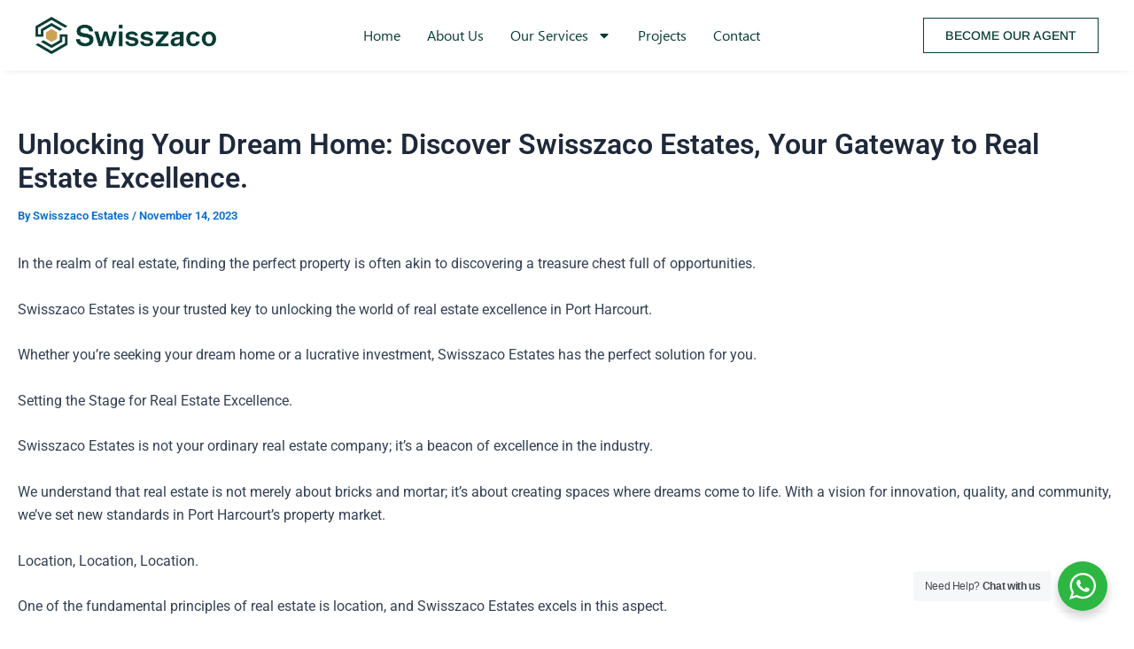

--- FILE ---
content_type: text/css
request_url: https://swisszacoestates.com/wp-content/uploads/elementor/css/post-3153.css?ver=1751144893
body_size: 1414
content:
.elementor-3153 .elementor-element.elementor-element-8e3dc0b{--display:flex;--flex-direction:row;--container-widget-width:calc( ( 1 - var( --container-widget-flex-grow ) ) * 100% );--container-widget-height:100%;--container-widget-flex-grow:1;--container-widget-align-self:stretch;--flex-wrap-mobile:wrap;--justify-content:space-between;--align-items:center;--gap:0px 0px;--row-gap:0px;--column-gap:0px;box-shadow:0px 0px 10px -5px rgba(0, 0, 0, 0.3);--margin-top:0px;--margin-bottom:0px;--margin-left:0px;--margin-right:0px;--padding-top:0px;--padding-bottom:0px;--padding-left:0px;--padding-right:0px;--z-index:9999;}.elementor-3153 .elementor-element.elementor-element-8e3dc0b:not(.elementor-motion-effects-element-type-background), .elementor-3153 .elementor-element.elementor-element-8e3dc0b > .elementor-motion-effects-container > .elementor-motion-effects-layer{background-color:#FFFFFF;}.elementor-widget-theme-site-logo .widget-image-caption{color:var( --e-global-color-text );font-family:var( --e-global-typography-text-font-family ), Sans-serif;font-weight:var( --e-global-typography-text-font-weight );}.elementor-3153 .elementor-element.elementor-element-f0239e3{text-align:left;width:var( --container-widget-width, 20% );max-width:20%;--container-widget-width:20%;--container-widget-flex-grow:0;}.elementor-3153 .elementor-element.elementor-element-f0239e3 img{width:85%;max-width:100%;}.elementor-3153 .elementor-element.elementor-element-f0239e3 > .elementor-widget-container{margin:0px 0px 0px 0px;padding:0px 0px 0px 0px;}.elementor-3153 .elementor-element.elementor-element-f0239e3.elementor-element{--align-self:center;}.elementor-widget-icon.elementor-view-stacked .elementor-icon{background-color:var( --e-global-color-primary );}.elementor-widget-icon.elementor-view-framed .elementor-icon, .elementor-widget-icon.elementor-view-default .elementor-icon{color:var( --e-global-color-primary );border-color:var( --e-global-color-primary );}.elementor-widget-icon.elementor-view-framed .elementor-icon, .elementor-widget-icon.elementor-view-default .elementor-icon svg{fill:var( --e-global-color-primary );}.elementor-3153 .elementor-element.elementor-element-86a5afe .elementor-icon-wrapper{text-align:center;}.elementor-3153 .elementor-element.elementor-element-86a5afe.elementor-view-stacked .elementor-icon:hover{background-color:var( --e-global-color-accent );}.elementor-3153 .elementor-element.elementor-element-86a5afe.elementor-view-framed .elementor-icon:hover, .elementor-3153 .elementor-element.elementor-element-86a5afe.elementor-view-default .elementor-icon:hover{color:var( --e-global-color-accent );border-color:var( --e-global-color-accent );}.elementor-3153 .elementor-element.elementor-element-86a5afe.elementor-view-framed .elementor-icon:hover, .elementor-3153 .elementor-element.elementor-element-86a5afe.elementor-view-default .elementor-icon:hover svg{fill:var( --e-global-color-accent );}.elementor-3153 .elementor-element.elementor-element-86a5afe .elementor-icon{padding:7px;}.elementor-widget-nav-menu .elementor-nav-menu .elementor-item{font-family:var( --e-global-typography-primary-font-family ), Sans-serif;font-weight:var( --e-global-typography-primary-font-weight );}.elementor-widget-nav-menu .elementor-nav-menu--main .elementor-item{color:var( --e-global-color-text );fill:var( --e-global-color-text );}.elementor-widget-nav-menu .elementor-nav-menu--main .elementor-item:hover,
					.elementor-widget-nav-menu .elementor-nav-menu--main .elementor-item.elementor-item-active,
					.elementor-widget-nav-menu .elementor-nav-menu--main .elementor-item.highlighted,
					.elementor-widget-nav-menu .elementor-nav-menu--main .elementor-item:focus{color:var( --e-global-color-accent );fill:var( --e-global-color-accent );}.elementor-widget-nav-menu .elementor-nav-menu--main:not(.e--pointer-framed) .elementor-item:before,
					.elementor-widget-nav-menu .elementor-nav-menu--main:not(.e--pointer-framed) .elementor-item:after{background-color:var( --e-global-color-accent );}.elementor-widget-nav-menu .e--pointer-framed .elementor-item:before,
					.elementor-widget-nav-menu .e--pointer-framed .elementor-item:after{border-color:var( --e-global-color-accent );}.elementor-widget-nav-menu{--e-nav-menu-divider-color:var( --e-global-color-text );}.elementor-widget-nav-menu .elementor-nav-menu--dropdown .elementor-item, .elementor-widget-nav-menu .elementor-nav-menu--dropdown  .elementor-sub-item{font-family:var( --e-global-typography-accent-font-family ), Sans-serif;font-weight:var( --e-global-typography-accent-font-weight );}.elementor-3153 .elementor-element.elementor-element-e340987 .elementor-menu-toggle{margin-left:auto;background-color:#00000000;}.elementor-3153 .elementor-element.elementor-element-e340987 .elementor-nav-menu .elementor-item{font-family:"Ebrima", Sans-serif;font-size:16px;font-weight:400;}.elementor-3153 .elementor-element.elementor-element-e340987 .elementor-nav-menu--main .elementor-item{color:var( --e-global-color-primary );fill:var( --e-global-color-primary );padding-left:15px;padding-right:15px;padding-top:30px;padding-bottom:30px;}.elementor-3153 .elementor-element.elementor-element-e340987 .elementor-nav-menu--main .elementor-item:hover,
					.elementor-3153 .elementor-element.elementor-element-e340987 .elementor-nav-menu--main .elementor-item.elementor-item-active,
					.elementor-3153 .elementor-element.elementor-element-e340987 .elementor-nav-menu--main .elementor-item.highlighted,
					.elementor-3153 .elementor-element.elementor-element-e340987 .elementor-nav-menu--main .elementor-item:focus{color:var( --e-global-color-accent );fill:var( --e-global-color-accent );}.elementor-3153 .elementor-element.elementor-element-e340987 .elementor-nav-menu--main .elementor-item.elementor-item-active{color:var( --e-global-color-accent );}.elementor-3153 .elementor-element.elementor-element-e340987 .elementor-nav-menu--main:not(.e--pointer-framed) .elementor-item.elementor-item-active:before,
					.elementor-3153 .elementor-element.elementor-element-e340987 .elementor-nav-menu--main:not(.e--pointer-framed) .elementor-item.elementor-item-active:after{background-color:var( --e-global-color-accent );}.elementor-3153 .elementor-element.elementor-element-e340987 .e--pointer-framed .elementor-item.elementor-item-active:before,
					.elementor-3153 .elementor-element.elementor-element-e340987 .e--pointer-framed .elementor-item.elementor-item-active:after{border-color:var( --e-global-color-accent );}.elementor-3153 .elementor-element.elementor-element-e340987 .e--pointer-framed .elementor-item:before{border-width:3px;}.elementor-3153 .elementor-element.elementor-element-e340987 .e--pointer-framed.e--animation-draw .elementor-item:before{border-width:0 0 3px 3px;}.elementor-3153 .elementor-element.elementor-element-e340987 .e--pointer-framed.e--animation-draw .elementor-item:after{border-width:3px 3px 0 0;}.elementor-3153 .elementor-element.elementor-element-e340987 .e--pointer-framed.e--animation-corners .elementor-item:before{border-width:3px 0 0 3px;}.elementor-3153 .elementor-element.elementor-element-e340987 .e--pointer-framed.e--animation-corners .elementor-item:after{border-width:0 3px 3px 0;}.elementor-3153 .elementor-element.elementor-element-e340987 .e--pointer-underline .elementor-item:after,
					 .elementor-3153 .elementor-element.elementor-element-e340987 .e--pointer-overline .elementor-item:before,
					 .elementor-3153 .elementor-element.elementor-element-e340987 .e--pointer-double-line .elementor-item:before,
					 .elementor-3153 .elementor-element.elementor-element-e340987 .e--pointer-double-line .elementor-item:after{height:3px;}.elementor-3153 .elementor-element.elementor-element-e340987{--e-nav-menu-horizontal-menu-item-margin:calc( 0px / 2 );width:var( --container-widget-width, 45% );max-width:45%;--container-widget-width:45%;--container-widget-flex-grow:0;}.elementor-3153 .elementor-element.elementor-element-e340987 .elementor-nav-menu--main:not(.elementor-nav-menu--layout-horizontal) .elementor-nav-menu > li:not(:last-child){margin-bottom:0px;}.elementor-3153 .elementor-element.elementor-element-e340987 .elementor-nav-menu--dropdown a, .elementor-3153 .elementor-element.elementor-element-e340987 .elementor-menu-toggle{color:var( --e-global-color-primary );fill:var( --e-global-color-primary );}.elementor-3153 .elementor-element.elementor-element-e340987 .elementor-nav-menu--dropdown{background-color:#FCFCFC;border-style:none;border-radius:0px 0px 0px 0px;}.elementor-3153 .elementor-element.elementor-element-e340987 .elementor-nav-menu--dropdown a:hover,
					.elementor-3153 .elementor-element.elementor-element-e340987 .elementor-nav-menu--dropdown a.elementor-item-active,
					.elementor-3153 .elementor-element.elementor-element-e340987 .elementor-nav-menu--dropdown a.highlighted,
					.elementor-3153 .elementor-element.elementor-element-e340987 .elementor-menu-toggle:hover{color:#FFFFFF;}.elementor-3153 .elementor-element.elementor-element-e340987 .elementor-nav-menu--dropdown a:hover,
					.elementor-3153 .elementor-element.elementor-element-e340987 .elementor-nav-menu--dropdown a.elementor-item-active,
					.elementor-3153 .elementor-element.elementor-element-e340987 .elementor-nav-menu--dropdown a.highlighted{background-color:var( --e-global-color-accent );}.elementor-3153 .elementor-element.elementor-element-e340987 .elementor-nav-menu--dropdown a.elementor-item-active{color:#FFFFFF;background-color:var( --e-global-color-accent );}.elementor-3153 .elementor-element.elementor-element-e340987 .elementor-nav-menu--dropdown .elementor-item, .elementor-3153 .elementor-element.elementor-element-e340987 .elementor-nav-menu--dropdown  .elementor-sub-item{font-family:"Ebrima", Sans-serif;font-size:16px;font-weight:500;}.elementor-3153 .elementor-element.elementor-element-e340987 .elementor-nav-menu--dropdown li:first-child a{border-top-left-radius:0px;border-top-right-radius:0px;}.elementor-3153 .elementor-element.elementor-element-e340987 .elementor-nav-menu--dropdown li:last-child a{border-bottom-right-radius:0px;border-bottom-left-radius:0px;}.elementor-3153 .elementor-element.elementor-element-e340987 .elementor-nav-menu--dropdown a{padding-top:15px;padding-bottom:15px;}.elementor-3153 .elementor-element.elementor-element-e340987 .elementor-nav-menu--dropdown li:not(:last-child){border-style:solid;border-color:#CCA35652;border-bottom-width:1px;}.elementor-3153 .elementor-element.elementor-element-e340987 div.elementor-menu-toggle{color:var( --e-global-color-primary );}.elementor-3153 .elementor-element.elementor-element-e340987 div.elementor-menu-toggle svg{fill:var( --e-global-color-primary );}.elementor-3153 .elementor-element.elementor-element-e340987 div.elementor-menu-toggle:hover{color:var( --e-global-color-primary );}.elementor-3153 .elementor-element.elementor-element-e340987 div.elementor-menu-toggle:hover svg{fill:var( --e-global-color-primary );}.elementor-3153 .elementor-element.elementor-element-e340987 .elementor-menu-toggle:hover{background-color:#09305510;}.elementor-3153 .elementor-element.elementor-element-e340987 > .elementor-widget-container{margin:0px 0px 0px 0px;padding:0px 0px 0px 0px;}.elementor-widget-button .elementor-button{font-family:var( --e-global-typography-accent-font-family ), Sans-serif;font-weight:var( --e-global-typography-accent-font-weight );background-color:var( --e-global-color-accent );}.elementor-3153 .elementor-element.elementor-element-d4309e8 .elementor-button{font-family:"Arimo", Sans-serif;font-size:14px;font-weight:500;fill:var( --e-global-color-primary );color:var( --e-global-color-primary );background-color:#596DE000;border-style:solid;border-width:1px 1px 1px 1px;border-color:var( --e-global-color-primary );border-radius:0px 0px 0px 0px;}.elementor-3153 .elementor-element.elementor-element-d4309e8 .elementor-button:hover, .elementor-3153 .elementor-element.elementor-element-d4309e8 .elementor-button:focus{color:var( --e-global-color-accent );border-color:var( --e-global-color-accent );}.elementor-3153 .elementor-element.elementor-element-d4309e8 .elementor-button:hover svg, .elementor-3153 .elementor-element.elementor-element-d4309e8 .elementor-button:focus svg{fill:var( --e-global-color-accent );}.elementor-3153 .elementor-element.elementor-element-d4309e8 > .elementor-widget-container{margin:0px 0px 0px 0px;padding:0px 0px 0px 0px;}.elementor-3153 .elementor-element.elementor-element-d4309e8{width:var( --container-widget-width, 21% );max-width:21%;--container-widget-width:21%;--container-widget-flex-grow:0;}.elementor-theme-builder-content-area{height:400px;}.elementor-location-header:before, .elementor-location-footer:before{content:"";display:table;clear:both;}@media(min-width:768px){.elementor-3153 .elementor-element.elementor-element-8e3dc0b{--content-width:1200px;}}@media(max-width:1024px){.elementor-3153 .elementor-element.elementor-element-8e3dc0b{--flex-direction:row;--container-widget-width:initial;--container-widget-height:100%;--container-widget-flex-grow:1;--container-widget-align-self:stretch;--flex-wrap-mobile:wrap;--justify-content:space-between;--gap:0px 0px;--row-gap:0px;--column-gap:0px;--margin-top:0px;--margin-bottom:0px;--margin-left:0px;--margin-right:0px;--padding-top:20px;--padding-bottom:20px;--padding-left:30px;--padding-right:30px;}.elementor-3153 .elementor-element.elementor-element-f0239e3 img{width:100%;}.elementor-3153 .elementor-element.elementor-element-f0239e3{--container-widget-width:30%;--container-widget-flex-grow:0;width:var( --container-widget-width, 30% );max-width:30%;}.elementor-3153 .elementor-element.elementor-element-86a5afe .elementor-icon-wrapper{text-align:right;}.elementor-3153 .elementor-element.elementor-element-86a5afe .elementor-icon{font-size:20px;border-radius:0px 0px 0px 0px;}.elementor-3153 .elementor-element.elementor-element-86a5afe .elementor-icon svg{height:20px;}.elementor-3153 .elementor-element.elementor-element-86a5afe > .elementor-widget-container{margin:0px 70px -8px 0px;padding:0px 0px 0px 0px;}.elementor-3153 .elementor-element.elementor-element-86a5afe{width:var( --container-widget-width, 30% );max-width:30%;--container-widget-width:30%;--container-widget-flex-grow:0;}.elementor-3153 .elementor-element.elementor-element-e340987 .elementor-nav-menu--main > .elementor-nav-menu > li > .elementor-nav-menu--dropdown, .elementor-3153 .elementor-element.elementor-element-e340987 .elementor-nav-menu__container.elementor-nav-menu--dropdown{margin-top:22px !important;}.elementor-3153 .elementor-element.elementor-element-e340987 > .elementor-widget-container{margin:0px 0px 0px 0px;padding:0px 0px 0px 0px;}.elementor-3153 .elementor-element.elementor-element-e340987{--container-widget-width:16%;--container-widget-flex-grow:0;width:var( --container-widget-width, 16% );max-width:16%;}.elementor-3153 .elementor-element.elementor-element-d4309e8 .elementor-button{border-width:1px 1px 1px 1px;padding:10px 20px 10px 20px;}.elementor-3153 .elementor-element.elementor-element-d4309e8{--container-widget-width:32%;--container-widget-flex-grow:0;width:var( --container-widget-width, 32% );max-width:32%;}}@media(max-width:767px){.elementor-3153 .elementor-element.elementor-element-8e3dc0b{--flex-direction:row;--container-widget-width:initial;--container-widget-height:100%;--container-widget-flex-grow:1;--container-widget-align-self:stretch;--flex-wrap-mobile:wrap;--margin-top:0px;--margin-bottom:0px;--margin-left:0px;--margin-right:0px;--padding-top:20px;--padding-bottom:20px;--padding-left:20px;--padding-right:20px;--z-index:9999;}.elementor-3153 .elementor-element.elementor-element-f0239e3 img{width:100%;}.elementor-3153 .elementor-element.elementor-element-f0239e3 > .elementor-widget-container{margin:0px 0px 0px 0px;padding:0px 0px 0px 0px;}.elementor-3153 .elementor-element.elementor-element-f0239e3{--container-widget-width:55%;--container-widget-flex-grow:0;width:var( --container-widget-width, 55% );max-width:55%;}.elementor-3153 .elementor-element.elementor-element-86a5afe .elementor-icon-wrapper{text-align:right;}.elementor-3153 .elementor-element.elementor-element-86a5afe .elementor-icon{font-size:16px;}.elementor-3153 .elementor-element.elementor-element-86a5afe .elementor-icon svg{height:16px;}.elementor-3153 .elementor-element.elementor-element-86a5afe > .elementor-widget-container{margin:0px 0px -7px 0px;}.elementor-3153 .elementor-element.elementor-element-86a5afe{width:var( --container-widget-width, 40% );max-width:40%;--container-widget-width:40%;--container-widget-flex-grow:0;}.elementor-3153 .elementor-element.elementor-element-86a5afe.elementor-element{--align-self:center;}.elementor-3153 .elementor-element.elementor-element-e340987 .elementor-nav-menu--main > .elementor-nav-menu > li > .elementor-nav-menu--dropdown, .elementor-3153 .elementor-element.elementor-element-e340987 .elementor-nav-menu__container.elementor-nav-menu--dropdown{margin-top:20px !important;}.elementor-3153 .elementor-element.elementor-element-e340987 > .elementor-widget-container{margin:0px 0px 0px 0px;padding:0px 0px 0px 0px;}.elementor-3153 .elementor-element.elementor-element-d4309e8 .elementor-button{border-width:1px 1px 1px 1px;padding:10px 20px 10px 20px;}.elementor-3153 .elementor-element.elementor-element-d4309e8 > .elementor-widget-container{margin:0px 0px 0px 0px;padding:0px 0px 0px 0px;}}/* Start Custom Fonts CSS */@font-face {
	font-family: 'Ebrima';
	font-style: normal;
	font-weight: 700;
	font-display: auto;
	src: url('https://swisszacoestates.com/wp-content/uploads/2025/03/ebrima-bold.ttf') format('truetype');
}
@font-face {
	font-family: 'Ebrima';
	font-style: normal;
	font-weight: normal;
	font-display: auto;
	src: url('https://swisszacoestates.com/wp-content/uploads/2025/03/ebrima.ttf') format('truetype');
}
/* End Custom Fonts CSS */

--- FILE ---
content_type: text/css
request_url: https://swisszacoestates.com/wp-content/uploads/elementor/css/post-3553.css?ver=1747683693
body_size: 1998
content:
.elementor-3553 .elementor-element.elementor-element-12ca3b6{--display:flex;--flex-direction:row;--container-widget-width:initial;--container-widget-height:100%;--container-widget-flex-grow:1;--container-widget-align-self:stretch;--flex-wrap-mobile:wrap;--justify-content:space-between;--gap:0px 0px;--row-gap:0px;--column-gap:0px;--flex-wrap:wrap;--margin-top:0px;--margin-bottom:0px;--margin-left:0px;--margin-right:0px;--padding-top:70px;--padding-bottom:15px;--padding-left:0px;--padding-right:0px;}.elementor-3553 .elementor-element.elementor-element-12ca3b6:not(.elementor-motion-effects-element-type-background), .elementor-3553 .elementor-element.elementor-element-12ca3b6 > .elementor-motion-effects-container > .elementor-motion-effects-layer{background-color:var( --e-global-color-primary );}.elementor-3553 .elementor-element.elementor-element-7e7d8a7{--display:flex;--flex-direction:row;--container-widget-width:calc( ( 1 - var( --container-widget-flex-grow ) ) * 100% );--container-widget-height:100%;--container-widget-flex-grow:1;--container-widget-align-self:stretch;--flex-wrap-mobile:wrap;--justify-content:space-between;--align-items:center;border-style:solid;--border-style:solid;border-width:0px 0px 1px 0px;--border-top-width:0px;--border-right-width:0px;--border-bottom-width:1px;--border-left-width:0px;border-color:#F2FFF530;--border-color:#F2FFF530;--margin-top:0px;--margin-bottom:30px;--margin-left:0px;--margin-right:0px;--padding-top:0px;--padding-bottom:30px;--padding-left:0px;--padding-right:0px;}.elementor-widget-image .widget-image-caption{color:var( --e-global-color-text );font-family:var( --e-global-typography-text-font-family ), Sans-serif;font-weight:var( --e-global-typography-text-font-weight );}.elementor-3553 .elementor-element.elementor-element-bbae313{width:var( --container-widget-width, 25% );max-width:25%;--container-widget-width:25%;--container-widget-flex-grow:0;}.elementor-3553 .elementor-element.elementor-element-bbae313 img{width:100%;max-width:100%;}.elementor-3553 .elementor-element.elementor-element-fd31588{--grid-template-columns:repeat(4, auto);width:var( --container-widget-width, 40% );max-width:40%;--container-widget-width:40%;--container-widget-flex-grow:0;--icon-size:17px;--grid-column-gap:10px;--grid-row-gap:0px;}.elementor-3553 .elementor-element.elementor-element-fd31588 .elementor-widget-container{text-align:right;}.elementor-3553 .elementor-element.elementor-element-fd31588 .elementor-social-icon{background-color:var( --e-global-color-accent );--icon-padding:0.4em;}.elementor-3553 .elementor-element.elementor-element-fd31588 .elementor-social-icon i{color:var( --e-global-color-astglobalcolor4 );}.elementor-3553 .elementor-element.elementor-element-fd31588 .elementor-social-icon svg{fill:var( --e-global-color-astglobalcolor4 );}.elementor-3553 .elementor-element.elementor-element-fd31588 .elementor-icon{border-radius:2px 2px 2px 2px;}.elementor-3553 .elementor-element.elementor-element-fd31588 .elementor-social-icon:hover{background-color:var( --e-global-color-astglobalcolor4 );}.elementor-3553 .elementor-element.elementor-element-fd31588 .elementor-social-icon:hover i{color:var( --e-global-color-85e48ef );}.elementor-3553 .elementor-element.elementor-element-fd31588 .elementor-social-icon:hover svg{fill:var( --e-global-color-85e48ef );}.elementor-3553 .elementor-element.elementor-element-26afd26{--display:flex;--flex-direction:row;--container-widget-width:calc( ( 1 - var( --container-widget-flex-grow ) ) * 100% );--container-widget-height:100%;--container-widget-flex-grow:1;--container-widget-align-self:stretch;--flex-wrap-mobile:wrap;--justify-content:space-between;--align-items:flex-start;--gap:0px 0px;--row-gap:0px;--column-gap:0px;--flex-wrap:wrap;border-style:solid;--border-style:solid;border-width:0px 0px 1px 0px;--border-top-width:0px;--border-right-width:0px;--border-bottom-width:1px;--border-left-width:0px;border-color:#F2FFF530;--border-color:#F2FFF530;--margin-top:0px;--margin-bottom:15px;--margin-left:0px;--margin-right:0px;--padding-top:0px;--padding-bottom:30px;--padding-left:0px;--padding-right:0px;}.elementor-3553 .elementor-element.elementor-element-a4ea3de{--display:flex;--flex-direction:column;--container-widget-width:calc( ( 1 - var( --container-widget-flex-grow ) ) * 100% );--container-widget-height:initial;--container-widget-flex-grow:0;--container-widget-align-self:initial;--flex-wrap-mobile:wrap;--justify-content:flex-start;--align-items:flex-start;--gap:10px 0px;--row-gap:10px;--column-gap:0px;--margin-top:0px;--margin-bottom:0px;--margin-left:0px;--margin-right:0px;--padding-top:0px;--padding-bottom:0px;--padding-left:0px;--padding-right:0px;}.elementor-widget-heading .elementor-heading-title{font-family:var( --e-global-typography-primary-font-family ), Sans-serif;font-weight:var( --e-global-typography-primary-font-weight );color:var( --e-global-color-primary );}.elementor-3553 .elementor-element.elementor-element-6db2a69 .elementor-heading-title{font-family:"MiletusGrotesk", Sans-serif;font-size:18px;font-weight:400;color:var( --e-global-color-c676041 );}.elementor-widget-icon-list .elementor-icon-list-item:not(:last-child):after{border-color:var( --e-global-color-text );}.elementor-widget-icon-list .elementor-icon-list-icon i{color:var( --e-global-color-primary );}.elementor-widget-icon-list .elementor-icon-list-icon svg{fill:var( --e-global-color-primary );}.elementor-widget-icon-list .elementor-icon-list-item > .elementor-icon-list-text, .elementor-widget-icon-list .elementor-icon-list-item > a{font-family:var( --e-global-typography-text-font-family ), Sans-serif;font-weight:var( --e-global-typography-text-font-weight );}.elementor-widget-icon-list .elementor-icon-list-text{color:var( --e-global-color-secondary );}.elementor-3553 .elementor-element.elementor-element-021eb11 .elementor-icon-list-items:not(.elementor-inline-items) .elementor-icon-list-item:not(:last-child){padding-bottom:calc(7px/2);}.elementor-3553 .elementor-element.elementor-element-021eb11 .elementor-icon-list-items:not(.elementor-inline-items) .elementor-icon-list-item:not(:first-child){margin-top:calc(7px/2);}.elementor-3553 .elementor-element.elementor-element-021eb11 .elementor-icon-list-items.elementor-inline-items .elementor-icon-list-item{margin-right:calc(7px/2);margin-left:calc(7px/2);}.elementor-3553 .elementor-element.elementor-element-021eb11 .elementor-icon-list-items.elementor-inline-items{margin-right:calc(-7px/2);margin-left:calc(-7px/2);}body.rtl .elementor-3553 .elementor-element.elementor-element-021eb11 .elementor-icon-list-items.elementor-inline-items .elementor-icon-list-item:after{left:calc(-7px/2);}body:not(.rtl) .elementor-3553 .elementor-element.elementor-element-021eb11 .elementor-icon-list-items.elementor-inline-items .elementor-icon-list-item:after{right:calc(-7px/2);}.elementor-3553 .elementor-element.elementor-element-021eb11 .elementor-icon-list-icon i{transition:color 0.3s;}.elementor-3553 .elementor-element.elementor-element-021eb11 .elementor-icon-list-icon svg{transition:fill 0.3s;}.elementor-3553 .elementor-element.elementor-element-021eb11{--e-icon-list-icon-size:14px;--icon-vertical-offset:0px;}.elementor-3553 .elementor-element.elementor-element-021eb11 .elementor-icon-list-item > .elementor-icon-list-text, .elementor-3553 .elementor-element.elementor-element-021eb11 .elementor-icon-list-item > a{font-family:"Ebrima", Sans-serif;font-size:16px;font-weight:400;}.elementor-3553 .elementor-element.elementor-element-021eb11 .elementor-icon-list-text{color:#F2FFF580;transition:color 0.3s;}.elementor-3553 .elementor-element.elementor-element-021eb11 .elementor-icon-list-item:hover .elementor-icon-list-text{color:var( --e-global-color-secondary );}.elementor-3553 .elementor-element.elementor-element-4128046{--display:flex;--flex-direction:column;--container-widget-width:calc( ( 1 - var( --container-widget-flex-grow ) ) * 100% );--container-widget-height:initial;--container-widget-flex-grow:0;--container-widget-align-self:initial;--flex-wrap-mobile:wrap;--justify-content:flex-start;--align-items:flex-start;--gap:10px 0px;--row-gap:10px;--column-gap:0px;--margin-top:0px;--margin-bottom:0px;--margin-left:0px;--margin-right:0px;--padding-top:0px;--padding-bottom:0px;--padding-left:0px;--padding-right:0px;}.elementor-3553 .elementor-element.elementor-element-6496888 .elementor-heading-title{font-family:"MiletusGrotesk", Sans-serif;font-size:18px;font-weight:400;color:var( --e-global-color-c676041 );}.elementor-3553 .elementor-element.elementor-element-1f98e27 .elementor-icon-list-items:not(.elementor-inline-items) .elementor-icon-list-item:not(:last-child){padding-bottom:calc(7px/2);}.elementor-3553 .elementor-element.elementor-element-1f98e27 .elementor-icon-list-items:not(.elementor-inline-items) .elementor-icon-list-item:not(:first-child){margin-top:calc(7px/2);}.elementor-3553 .elementor-element.elementor-element-1f98e27 .elementor-icon-list-items.elementor-inline-items .elementor-icon-list-item{margin-right:calc(7px/2);margin-left:calc(7px/2);}.elementor-3553 .elementor-element.elementor-element-1f98e27 .elementor-icon-list-items.elementor-inline-items{margin-right:calc(-7px/2);margin-left:calc(-7px/2);}body.rtl .elementor-3553 .elementor-element.elementor-element-1f98e27 .elementor-icon-list-items.elementor-inline-items .elementor-icon-list-item:after{left:calc(-7px/2);}body:not(.rtl) .elementor-3553 .elementor-element.elementor-element-1f98e27 .elementor-icon-list-items.elementor-inline-items .elementor-icon-list-item:after{right:calc(-7px/2);}.elementor-3553 .elementor-element.elementor-element-1f98e27 .elementor-icon-list-icon i{transition:color 0.3s;}.elementor-3553 .elementor-element.elementor-element-1f98e27 .elementor-icon-list-icon svg{transition:fill 0.3s;}.elementor-3553 .elementor-element.elementor-element-1f98e27{--e-icon-list-icon-size:14px;--icon-vertical-offset:0px;}.elementor-3553 .elementor-element.elementor-element-1f98e27 .elementor-icon-list-item > .elementor-icon-list-text, .elementor-3553 .elementor-element.elementor-element-1f98e27 .elementor-icon-list-item > a{font-family:"Ebrima", Sans-serif;font-size:16px;font-weight:400;}.elementor-3553 .elementor-element.elementor-element-1f98e27 .elementor-icon-list-text{color:#F2FFF580;transition:color 0.3s;}.elementor-3553 .elementor-element.elementor-element-1f98e27 .elementor-icon-list-item:hover .elementor-icon-list-text{color:var( --e-global-color-secondary );}.elementor-3553 .elementor-element.elementor-element-0d7858c{--display:flex;--flex-direction:column;--container-widget-width:calc( ( 1 - var( --container-widget-flex-grow ) ) * 100% );--container-widget-height:initial;--container-widget-flex-grow:0;--container-widget-align-self:initial;--flex-wrap-mobile:wrap;--justify-content:flex-start;--align-items:flex-start;--gap:10px 0px;--row-gap:10px;--column-gap:0px;--margin-top:0px;--margin-bottom:0px;--margin-left:0px;--margin-right:0px;--padding-top:0px;--padding-bottom:0px;--padding-left:0px;--padding-right:0px;}.elementor-3553 .elementor-element.elementor-element-1874acc .elementor-heading-title{font-family:"MiletusGrotesk", Sans-serif;font-size:18px;font-weight:400;color:var( --e-global-color-c676041 );}.elementor-widget-form .elementor-field-group > label, .elementor-widget-form .elementor-field-subgroup label{color:var( --e-global-color-text );}.elementor-widget-form .elementor-field-group > label{font-family:var( --e-global-typography-text-font-family ), Sans-serif;font-weight:var( --e-global-typography-text-font-weight );}.elementor-widget-form .elementor-field-type-html{color:var( --e-global-color-text );font-family:var( --e-global-typography-text-font-family ), Sans-serif;font-weight:var( --e-global-typography-text-font-weight );}.elementor-widget-form .elementor-field-group .elementor-field{color:var( --e-global-color-text );}.elementor-widget-form .elementor-field-group .elementor-field, .elementor-widget-form .elementor-field-subgroup label{font-family:var( --e-global-typography-text-font-family ), Sans-serif;font-weight:var( --e-global-typography-text-font-weight );}.elementor-widget-form .elementor-button{font-family:var( --e-global-typography-accent-font-family ), Sans-serif;font-weight:var( --e-global-typography-accent-font-weight );}.elementor-widget-form .e-form__buttons__wrapper__button-next{background-color:var( --e-global-color-accent );}.elementor-widget-form .elementor-button[type="submit"]{background-color:var( --e-global-color-accent );}.elementor-widget-form .e-form__buttons__wrapper__button-previous{background-color:var( --e-global-color-accent );}.elementor-widget-form .elementor-message{font-family:var( --e-global-typography-text-font-family ), Sans-serif;font-weight:var( --e-global-typography-text-font-weight );}.elementor-widget-form .e-form__indicators__indicator, .elementor-widget-form .e-form__indicators__indicator__label{font-family:var( --e-global-typography-accent-font-family ), Sans-serif;font-weight:var( --e-global-typography-accent-font-weight );}.elementor-widget-form{--e-form-steps-indicator-inactive-primary-color:var( --e-global-color-text );--e-form-steps-indicator-active-primary-color:var( --e-global-color-accent );--e-form-steps-indicator-completed-primary-color:var( --e-global-color-accent );--e-form-steps-indicator-progress-color:var( --e-global-color-accent );--e-form-steps-indicator-progress-background-color:var( --e-global-color-text );--e-form-steps-indicator-progress-meter-color:var( --e-global-color-text );}.elementor-widget-form .e-form__indicators__indicator__progress__meter{font-family:var( --e-global-typography-accent-font-family ), Sans-serif;font-weight:var( --e-global-typography-accent-font-weight );}.elementor-3553 .elementor-element.elementor-element-418d73b{width:100%;max-width:100%;--e-form-steps-indicators-spacing:20px;--e-form-steps-indicator-padding:30px;--e-form-steps-indicator-inactive-secondary-color:#ffffff;--e-form-steps-indicator-active-secondary-color:#ffffff;--e-form-steps-indicator-completed-secondary-color:#ffffff;--e-form-steps-divider-width:1px;--e-form-steps-divider-gap:10px;}.elementor-3553 .elementor-element.elementor-element-418d73b > .elementor-widget-container{background-color:#F2FFF515;margin:0px 0px 0px 0px;padding:30px 20px 30px 20px;border-style:solid;border-width:1px 1px 1px 1px;border-color:var( --e-global-color-secondary );border-radius:5px 5px 5px 5px;}.elementor-3553 .elementor-element.elementor-element-418d73b .elementor-field-group{padding-right:calc( 10px/2 );padding-left:calc( 10px/2 );margin-bottom:10px;}.elementor-3553 .elementor-element.elementor-element-418d73b .elementor-form-fields-wrapper{margin-left:calc( -10px/2 );margin-right:calc( -10px/2 );margin-bottom:-10px;}.elementor-3553 .elementor-element.elementor-element-418d73b .elementor-field-group.recaptcha_v3-bottomleft, .elementor-3553 .elementor-element.elementor-element-418d73b .elementor-field-group.recaptcha_v3-bottomright{margin-bottom:0;}body.rtl .elementor-3553 .elementor-element.elementor-element-418d73b .elementor-labels-inline .elementor-field-group > label{padding-left:0px;}body:not(.rtl) .elementor-3553 .elementor-element.elementor-element-418d73b .elementor-labels-inline .elementor-field-group > label{padding-right:0px;}body .elementor-3553 .elementor-element.elementor-element-418d73b .elementor-labels-above .elementor-field-group > label{padding-bottom:0px;}.elementor-3553 .elementor-element.elementor-element-418d73b .elementor-field-group > label{font-family:"Ebrima", Sans-serif;font-weight:400;}.elementor-3553 .elementor-element.elementor-element-418d73b .elementor-field-type-html{padding-bottom:0px;font-family:"Ebrima", Sans-serif;font-weight:400;}.elementor-3553 .elementor-element.elementor-element-418d73b .elementor-field-group .elementor-field, .elementor-3553 .elementor-element.elementor-element-418d73b .elementor-field-subgroup label{font-family:"Ebrima", Sans-serif;font-weight:400;}.elementor-3553 .elementor-element.elementor-element-418d73b .elementor-field-group .elementor-field:not(.elementor-select-wrapper){background-color:#ffffff;}.elementor-3553 .elementor-element.elementor-element-418d73b .elementor-field-group .elementor-select-wrapper select{background-color:#ffffff;}.elementor-3553 .elementor-element.elementor-element-418d73b .elementor-button{font-family:"Ebrima", Sans-serif;font-weight:600;}.elementor-3553 .elementor-element.elementor-element-418d73b .e-form__buttons__wrapper__button-next{color:#ffffff;}.elementor-3553 .elementor-element.elementor-element-418d73b .elementor-button[type="submit"]{color:#ffffff;}.elementor-3553 .elementor-element.elementor-element-418d73b .elementor-button[type="submit"] svg *{fill:#ffffff;}.elementor-3553 .elementor-element.elementor-element-418d73b .e-form__buttons__wrapper__button-previous{color:#ffffff;}.elementor-3553 .elementor-element.elementor-element-418d73b .e-form__buttons__wrapper__button-next:hover{background-color:var( --e-global-color-85e48ef );color:#ffffff;}.elementor-3553 .elementor-element.elementor-element-418d73b .elementor-button[type="submit"]:hover{background-color:var( --e-global-color-85e48ef );color:#ffffff;}.elementor-3553 .elementor-element.elementor-element-418d73b .elementor-button[type="submit"]:hover svg *{fill:#ffffff;}.elementor-3553 .elementor-element.elementor-element-418d73b .e-form__buttons__wrapper__button-previous:hover{background-color:var( --e-global-color-85e48ef );color:#ffffff;}.elementor-3553 .elementor-element.elementor-element-418d73b .elementor-message{font-family:"Ebrima", Sans-serif;font-size:16px;font-weight:400;}.elementor-3553 .elementor-element.elementor-element-418d73b .elementor-message.elementor-message-success{color:var( --e-global-color-secondary );}.elementor-3553 .elementor-element.elementor-element-418d73b .elementor-message.elementor-message-danger{color:var( --e-global-color-astglobalcolor7 );}.elementor-3553 .elementor-element.elementor-element-45b5943 .elementor-icon-list-items:not(.elementor-inline-items) .elementor-icon-list-item:not(:last-child){padding-bottom:calc(7px/2);}.elementor-3553 .elementor-element.elementor-element-45b5943 .elementor-icon-list-items:not(.elementor-inline-items) .elementor-icon-list-item:not(:first-child){margin-top:calc(7px/2);}.elementor-3553 .elementor-element.elementor-element-45b5943 .elementor-icon-list-items.elementor-inline-items .elementor-icon-list-item{margin-right:calc(7px/2);margin-left:calc(7px/2);}.elementor-3553 .elementor-element.elementor-element-45b5943 .elementor-icon-list-items.elementor-inline-items{margin-right:calc(-7px/2);margin-left:calc(-7px/2);}body.rtl .elementor-3553 .elementor-element.elementor-element-45b5943 .elementor-icon-list-items.elementor-inline-items .elementor-icon-list-item:after{left:calc(-7px/2);}body:not(.rtl) .elementor-3553 .elementor-element.elementor-element-45b5943 .elementor-icon-list-items.elementor-inline-items .elementor-icon-list-item:after{right:calc(-7px/2);}.elementor-3553 .elementor-element.elementor-element-45b5943 .elementor-icon-list-icon i{transition:color 0.3s;}.elementor-3553 .elementor-element.elementor-element-45b5943 .elementor-icon-list-icon svg{transition:fill 0.3s;}.elementor-3553 .elementor-element.elementor-element-45b5943{--e-icon-list-icon-size:14px;--icon-vertical-offset:0px;}.elementor-3553 .elementor-element.elementor-element-45b5943 .elementor-icon-list-item > .elementor-icon-list-text, .elementor-3553 .elementor-element.elementor-element-45b5943 .elementor-icon-list-item > a{font-family:"Ebrima", Sans-serif;font-size:16px;font-weight:400;}.elementor-3553 .elementor-element.elementor-element-45b5943 .elementor-icon-list-text{color:#F2FFF580;transition:color 0.3s;}.elementor-3553 .elementor-element.elementor-element-45b5943 .elementor-icon-list-item:hover .elementor-icon-list-text{color:var( --e-global-color-secondary );}.elementor-3553 .elementor-element.elementor-element-da73d60 .elementor-icon-list-items:not(.elementor-inline-items) .elementor-icon-list-item:not(:last-child){padding-bottom:calc(7px/2);}.elementor-3553 .elementor-element.elementor-element-da73d60 .elementor-icon-list-items:not(.elementor-inline-items) .elementor-icon-list-item:not(:first-child){margin-top:calc(7px/2);}.elementor-3553 .elementor-element.elementor-element-da73d60 .elementor-icon-list-items.elementor-inline-items .elementor-icon-list-item{margin-right:calc(7px/2);margin-left:calc(7px/2);}.elementor-3553 .elementor-element.elementor-element-da73d60 .elementor-icon-list-items.elementor-inline-items{margin-right:calc(-7px/2);margin-left:calc(-7px/2);}body.rtl .elementor-3553 .elementor-element.elementor-element-da73d60 .elementor-icon-list-items.elementor-inline-items .elementor-icon-list-item:after{left:calc(-7px/2);}body:not(.rtl) .elementor-3553 .elementor-element.elementor-element-da73d60 .elementor-icon-list-items.elementor-inline-items .elementor-icon-list-item:after{right:calc(-7px/2);}.elementor-3553 .elementor-element.elementor-element-da73d60 .elementor-icon-list-icon i{transition:color 0.3s;}.elementor-3553 .elementor-element.elementor-element-da73d60 .elementor-icon-list-icon svg{transition:fill 0.3s;}.elementor-3553 .elementor-element.elementor-element-da73d60{--e-icon-list-icon-size:14px;--icon-vertical-offset:0px;}.elementor-3553 .elementor-element.elementor-element-da73d60 .elementor-icon-list-item > .elementor-icon-list-text, .elementor-3553 .elementor-element.elementor-element-da73d60 .elementor-icon-list-item > a{font-family:"Ebrima", Sans-serif;font-size:16px;font-weight:400;}.elementor-3553 .elementor-element.elementor-element-da73d60 .elementor-icon-list-text{color:#F2FFF580;transition:color 0.3s;}.elementor-3553 .elementor-element.elementor-element-da73d60 .elementor-icon-list-item:hover .elementor-icon-list-text{color:var( --e-global-color-secondary );}.elementor-theme-builder-content-area{height:400px;}.elementor-location-header:before, .elementor-location-footer:before{content:"";display:table;clear:both;}@media(max-width:1024px){.elementor-3553 .elementor-element.elementor-element-12ca3b6{--padding-top:70px;--padding-bottom:15px;--padding-left:30px;--padding-right:30px;}.elementor-3553 .elementor-element.elementor-element-bbae313{--container-widget-width:35%;--container-widget-flex-grow:0;width:var( --container-widget-width, 35% );max-width:35%;}.elementor-3553 .elementor-element.elementor-element-0d7858c{--margin-top:50px;--margin-bottom:30px;--margin-left:0px;--margin-right:0px;}.elementor-3553 .elementor-element.elementor-element-418d73b > .elementor-widget-container{padding:30px 20px 30px 20px;}}@media(max-width:767px){.elementor-3553 .elementor-element.elementor-element-12ca3b6{--padding-top:70px;--padding-bottom:15px;--padding-left:20px;--padding-right:20px;}.elementor-3553 .elementor-element.elementor-element-bbae313{--container-widget-width:70%;--container-widget-flex-grow:0;width:var( --container-widget-width, 70% );max-width:70%;}.elementor-3553 .elementor-element.elementor-element-fd31588 .elementor-widget-container{text-align:left;}.elementor-3553 .elementor-element.elementor-element-fd31588{--container-widget-width:100%;--container-widget-flex-grow:0;width:var( --container-widget-width, 100% );max-width:100%;}.elementor-3553 .elementor-element.elementor-element-26afd26{--flex-direction:row;--container-widget-width:initial;--container-widget-height:100%;--container-widget-flex-grow:1;--container-widget-align-self:stretch;--flex-wrap-mobile:wrap;}.elementor-3553 .elementor-element.elementor-element-a4ea3de{--width:58%;}.elementor-3553 .elementor-element.elementor-element-4128046{--width:38%;}.elementor-3553 .elementor-element.elementor-element-0d7858c{--margin-top:40px;--margin-bottom:20px;--margin-left:0px;--margin-right:0px;}.elementor-3553 .elementor-element.elementor-element-418d73b > .elementor-widget-container{padding:15px 10px 15px 10px;}}@media(min-width:768px){.elementor-3553 .elementor-element.elementor-element-12ca3b6{--content-width:1200px;}.elementor-3553 .elementor-element.elementor-element-a4ea3de{--width:20%;}.elementor-3553 .elementor-element.elementor-element-4128046{--width:20%;}.elementor-3553 .elementor-element.elementor-element-0d7858c{--width:55%;}}@media(max-width:1024px) and (min-width:768px){.elementor-3553 .elementor-element.elementor-element-a4ea3de{--width:48%;}.elementor-3553 .elementor-element.elementor-element-4128046{--width:48%;}.elementor-3553 .elementor-element.elementor-element-0d7858c{--width:100%;}}/* Start Custom Fonts CSS */@font-face {
	font-family: 'MiletusGrotesk';
	font-style: normal;
	font-weight: 300;
	font-display: auto;
	src: url('https://swisszacoestates.com/wp-content/uploads/2025/03/MiletusGroteskTrial-Light-BF64c1e04e32018.ttf') format('truetype');
}
@font-face {
	font-family: 'MiletusGrotesk';
	font-style: italic;
	font-weight: 300;
	font-display: auto;
	src: url('https://swisszacoestates.com/wp-content/uploads/2025/03/MiletusGroteskTrial-LightItalic-BF64c1e04ddc16c.ttf') format('truetype');
}
@font-face {
	font-family: 'MiletusGrotesk';
	font-style: normal;
	font-weight: 500;
	font-display: auto;
	src: url('https://swisszacoestates.com/wp-content/uploads/2025/03/MiletusGroteskTrial-Medium-BF64c1e04e38ea6.ttf') format('truetype');
}
@font-face {
	font-family: 'MiletusGrotesk';
	font-style: italic;
	font-weight: 500;
	font-display: auto;
	src: url('https://swisszacoestates.com/wp-content/uploads/2025/03/MiletusGroteskTrial-MediumItalic-BF64c1e04e32f23.ttf') format('truetype');
}
@font-face {
	font-family: 'MiletusGrotesk';
	font-style: normal;
	font-weight: 400;
	font-display: auto;
	src: url('https://swisszacoestates.com/wp-content/uploads/2025/03/MiletusGroteskTrial-Regular-BF64c1e04e225d1.ttf') format('truetype');
}
@font-face {
	font-family: 'MiletusGrotesk';
	font-style: italic;
	font-weight: 400;
	font-display: auto;
	src: url('https://swisszacoestates.com/wp-content/uploads/2025/03/MiletusGroteskTrial-RegularItalic-BF64c1e04e1c66e.ttf') format('truetype');
}
@font-face {
	font-family: 'MiletusGrotesk';
	font-style: normal;
	font-weight: 900;
	font-display: auto;
	src: url('https://swisszacoestates.com/wp-content/uploads/2025/03/MiletusGroteskTrial-Black-BF64c1e04e27ea2.ttf') format('truetype');
}
@font-face {
	font-family: 'MiletusGrotesk';
	font-style: italic;
	font-weight: 900;
	font-display: auto;
	src: url('https://swisszacoestates.com/wp-content/uploads/2025/03/MiletusGroteskTrial-BlackItalic-BF64c1e04d992cb.ttf') format('truetype');
}
@font-face {
	font-family: 'MiletusGrotesk';
	font-style: normal;
	font-weight: 700;
	font-display: auto;
	src: url('https://swisszacoestates.com/wp-content/uploads/2025/03/MiletusGroteskTrial-Bold-BF64c1e04e35b81.ttf') format('truetype');
}
@font-face {
	font-family: 'MiletusGrotesk';
	font-style: italic;
	font-weight: 700;
	font-display: auto;
	src: url('https://swisszacoestates.com/wp-content/uploads/2025/03/MiletusGroteskTrial-BoldItalic-BF64c1e04d9ef39.ttf') format('truetype');
}
/* End Custom Fonts CSS */
/* Start Custom Fonts CSS */@font-face {
	font-family: 'Ebrima';
	font-style: normal;
	font-weight: 700;
	font-display: auto;
	src: url('https://swisszacoestates.com/wp-content/uploads/2025/03/ebrima-bold.ttf') format('truetype');
}
@font-face {
	font-family: 'Ebrima';
	font-style: normal;
	font-weight: normal;
	font-display: auto;
	src: url('https://swisszacoestates.com/wp-content/uploads/2025/03/ebrima.ttf') format('truetype');
}
/* End Custom Fonts CSS */

--- FILE ---
content_type: text/css
request_url: https://swisszacoestates.com/wp-content/uploads/elementor/css/post-3214.css?ver=1753197620
body_size: 2130
content:
.elementor-3214 .elementor-element.elementor-element-3c440e1c{--display:flex;--min-height:90vh;--flex-direction:column;--container-widget-width:calc( ( 1 - var( --container-widget-flex-grow ) ) * 100% );--container-widget-height:initial;--container-widget-flex-grow:0;--container-widget-align-self:initial;--flex-wrap-mobile:wrap;--justify-content:space-between;--align-items:flex-start;--gap:0px 0px;--row-gap:0px;--column-gap:0px;--margin-top:0px;--margin-bottom:0px;--margin-left:0px;--margin-right:0px;--padding-top:0px;--padding-bottom:0px;--padding-left:0px;--padding-right:0px;}.elementor-3214 .elementor-element.elementor-element-1c7acb9b{--display:flex;--flex-direction:row;--container-widget-width:initial;--container-widget-height:100%;--container-widget-flex-grow:1;--container-widget-align-self:stretch;--flex-wrap-mobile:wrap;--justify-content:space-between;--gap:0px 0px;--row-gap:0px;--column-gap:0px;--margin-top:0px;--margin-bottom:0px;--margin-left:0px;--margin-right:0px;--padding-top:0px;--padding-bottom:0px;--padding-left:0px;--padding-right:0px;}.elementor-widget-theme-site-logo .widget-image-caption{color:var( --e-global-color-text );font-family:var( --e-global-typography-text-font-family ), Sans-serif;font-weight:var( --e-global-typography-text-font-weight );}.elementor-3214 .elementor-element.elementor-element-53420d9e{width:var( --container-widget-width, 80% );max-width:80%;--container-widget-width:80%;--container-widget-flex-grow:0;text-align:left;}.elementor-3214 .elementor-element.elementor-element-53420d9e > .elementor-widget-container{margin:0px 0px 20px 0px;}.elementor-3214 .elementor-element.elementor-element-53420d9e img{width:30%;max-width:100%;border-style:none;}.elementor-widget-icon.elementor-view-stacked .elementor-icon{background-color:var( --e-global-color-primary );}.elementor-widget-icon.elementor-view-framed .elementor-icon, .elementor-widget-icon.elementor-view-default .elementor-icon{color:var( --e-global-color-primary );border-color:var( --e-global-color-primary );}.elementor-widget-icon.elementor-view-framed .elementor-icon, .elementor-widget-icon.elementor-view-default .elementor-icon svg{fill:var( --e-global-color-primary );}.elementor-3214 .elementor-element.elementor-element-174ce8bb{width:var( --container-widget-width, 20% );max-width:20%;--container-widget-width:20%;--container-widget-flex-grow:0;}.elementor-3214 .elementor-element.elementor-element-174ce8bb > .elementor-widget-container{margin:0px 0px -7px 0px;}.elementor-3214 .elementor-element.elementor-element-174ce8bb.elementor-element{--align-self:center;}.elementor-3214 .elementor-element.elementor-element-174ce8bb .elementor-icon-wrapper{text-align:right;}.elementor-3214 .elementor-element.elementor-element-174ce8bb.elementor-view-stacked .elementor-icon{background-color:var( --e-global-color-text );color:#FFFFFF;}.elementor-3214 .elementor-element.elementor-element-174ce8bb.elementor-view-framed .elementor-icon, .elementor-3214 .elementor-element.elementor-element-174ce8bb.elementor-view-default .elementor-icon{color:var( --e-global-color-text );border-color:var( --e-global-color-text );}.elementor-3214 .elementor-element.elementor-element-174ce8bb.elementor-view-framed .elementor-icon, .elementor-3214 .elementor-element.elementor-element-174ce8bb.elementor-view-default .elementor-icon svg{fill:var( --e-global-color-text );}.elementor-3214 .elementor-element.elementor-element-174ce8bb.elementor-view-framed .elementor-icon{background-color:#FFFFFF;}.elementor-3214 .elementor-element.elementor-element-174ce8bb.elementor-view-stacked .elementor-icon svg{fill:#FFFFFF;}.elementor-3214 .elementor-element.elementor-element-174ce8bb.elementor-view-stacked .elementor-icon:hover{background-color:var( --e-global-color-primary );color:var( --e-global-color-accent );}.elementor-3214 .elementor-element.elementor-element-174ce8bb.elementor-view-framed .elementor-icon:hover, .elementor-3214 .elementor-element.elementor-element-174ce8bb.elementor-view-default .elementor-icon:hover{color:var( --e-global-color-primary );border-color:var( --e-global-color-primary );}.elementor-3214 .elementor-element.elementor-element-174ce8bb.elementor-view-framed .elementor-icon:hover, .elementor-3214 .elementor-element.elementor-element-174ce8bb.elementor-view-default .elementor-icon:hover svg{fill:var( --e-global-color-primary );}.elementor-3214 .elementor-element.elementor-element-174ce8bb.elementor-view-framed .elementor-icon:hover{background-color:var( --e-global-color-accent );}.elementor-3214 .elementor-element.elementor-element-174ce8bb.elementor-view-stacked .elementor-icon:hover svg{fill:var( --e-global-color-accent );}.elementor-3214 .elementor-element.elementor-element-174ce8bb .elementor-icon{font-size:20px;padding:5px;border-radius:0px 0px 0px 0px;}.elementor-3214 .elementor-element.elementor-element-174ce8bb .elementor-icon svg{height:20px;}.elementor-widget-jet-custom-menu .jet-custom-nav > .jet-custom-nav__item > a{background-color:var( --e-global-color-text );}.elementor-widget-jet-custom-menu .jet-custom-nav > .jet-custom-nav__item > .jet-custom-nav__sub .jet-custom-nav__item > a{background-color:var( --e-global-color-secondary );}.elementor-widget-jet-custom-menu  .jet-custom-nav > .jet-custom-nav__item > a .jet-custom-item-label.top-level-label{font-family:var( --e-global-typography-accent-font-family ), Sans-serif;font-weight:var( --e-global-typography-accent-font-weight );}.elementor-widget-jet-custom-menu  .jet-custom-nav > .jet-custom-nav__item > a .jet-custom-item-desc.top-level-desc{font-family:var( --e-global-typography-accent-font-family ), Sans-serif;font-weight:var( --e-global-typography-accent-font-weight );}.elementor-widget-jet-custom-menu  .jet-custom-nav > .jet-custom-nav__item > .jet-custom-nav__sub .jet-custom-nav__item > a .jet-menu-link-text{font-family:var( --e-global-typography-primary-font-family ), Sans-serif;font-weight:var( --e-global-typography-primary-font-weight );}.elementor-widget-jet-custom-menu  .jet-custom-nav > .jet-custom-nav__item > .jet-custom-nav__sub .jet-custom-nav__item > a .jet-custom-item-desc.sub-level-desc{font-family:var( --e-global-typography-accent-font-family ), Sans-serif;font-weight:var( --e-global-typography-accent-font-weight );}.elementor-widget-jet-custom-menu .jet-custom-nav > .jet-custom-nav__item > a .jet-menu-icon{color:var( --e-global-color-text );}.elementor-widget-jet-custom-menu .jet-custom-nav > .jet-custom-nav__item > .jet-custom-nav__sub a .jet-menu-icon{color:var( --e-global-color-text );}.elementor-widget-jet-custom-menu .jet-custom-nav > .jet-custom-nav__item > a .jet-menu-icon:before{color:var( --e-global-color-text );}.elementor-widget-jet-custom-menu .jet-custom-nav > .jet-custom-nav__item > .jet-custom-nav__sub a .jet-menu-icon:before{color:var( --e-global-color-text );}.elementor-widget-jet-custom-menu .jet-custom-nav > .jet-custom-nav__item.hover-state > a .jet-menu-icon{color:var( --e-global-color-text );}.elementor-widget-jet-custom-menu .jet-custom-nav > .jet-custom-nav__item > .jet-custom-nav__sub .jet-custom-nav__item.hover-state > a .jet-menu-icon{color:var( --e-global-color-text );}.elementor-widget-jet-custom-menu .jet-custom-nav > .jet-custom-nav__item.hover-state > a .jet-menu-icon:before{color:var( --e-global-color-text );}.elementor-widget-jet-custom-menu .jet-custom-nav > .jet-custom-nav__item > .jet-custom-nav__sub .jet-custom-nav__item.hover-state > a .jet-menu-icon:before{color:var( --e-global-color-text );}.elementor-widget-jet-custom-menu .jet-custom-nav > .jet-custom-nav__item > a .jet-menu-badge .jet-menu-badge__inner{color:var( --e-global-color-text );}.elementor-widget-jet-custom-menu .jet-custom-nav > .jet-custom-nav__item > .jet-custom-nav__sub a .jet-menu-badge .jet-menu-badge__inner{color:var( --e-global-color-text );}.elementor-widget-jet-custom-menu .jet-custom-nav > .jet-custom-nav__item > a .jet-menu-badge .jet-menu-badge__inner, .elementor-widget-jet-custom-menu .jet-custom-nav > .jet-custom-nav__item > .jet-custom-nav__sub a .jet-menu-badge .jet-menu-badge__inner{font-family:var( --e-global-typography-text-font-family ), Sans-serif;font-weight:var( --e-global-typography-text-font-weight );}.elementor-widget-jet-custom-menu .jet-custom-nav > .jet-custom-nav__item > a .jet-dropdown-arrow{color:var( --e-global-color-text );}.elementor-widget-jet-custom-menu .jet-custom-nav > .jet-custom-nav__item > .jet-custom-nav__sub a .jet-dropdown-arrow{color:var( --e-global-color-text );}.elementor-widget-jet-custom-menu .jet-custom-nav > .jet-custom-nav__item > a .jet-dropdown-arrow:before{color:var( --e-global-color-text );}.elementor-widget-jet-custom-menu .jet-custom-nav > .jet-custom-nav__item > .jet-custom-nav__sub a .jet-dropdown-arrow:before{color:var( --e-global-color-text );}.elementor-widget-jet-custom-menu .jet-custom-nav > .jet-custom-nav__item.hover-state > a .jet-dropdown-arrow{color:var( --e-global-color-text );}.elementor-widget-jet-custom-menu .jet-custom-nav > .jet-custom-nav__item > .jet-custom-nav__sub .jet-custom-nav__item.hover-state > a .jet-dropdown-arrow{color:var( --e-global-color-text );}.elementor-widget-jet-custom-menu .jet-custom-nav > .jet-custom-nav__item.hover-state > a .jet-dropdown-arrow:before{color:var( --e-global-color-text );}.elementor-widget-jet-custom-menu .jet-custom-nav > .jet-custom-nav__item > .jet-custom-nav__sub .jet-custom-nav__item.hover-state > a .jet-dropdown-arrow:before{color:var( --e-global-color-text );}.elementor-3214 .elementor-element.elementor-element-65e3c5cf .jet-custom-nav > .jet-custom-nav__item > a{background-color:var( --e-global-color-primary );padding:15px 10px 15px 10px;border-radius:0px 0px 0px 0px;border-style:none;}.elementor-3214 .elementor-element.elementor-element-65e3c5cf .jet-custom-nav > .jet-custom-nav__item.hover-state > a{background-color:var( --e-global-color-primary );border-radius:5px 5px 5px 5px;border-style:solid;border-width:0px 0px 0px 5px;border-color:var( --e-global-color-accent );}.elementor-3214 .elementor-element.elementor-element-65e3c5cf .jet-custom-nav > .jet-custom-nav__item.current-menu-item > a{background-color:var( --e-global-color-accent );border-radius:20px 2px 20px 0px;}.elementor-3214 .elementor-element.elementor-element-65e3c5cf .jet-custom-nav > .jet-custom-nav__item > .jet-custom-nav__sub .jet-custom-nav__item > a{background-color:#CCA35670;border-radius:5px 5px 5px 5px;border-style:solid;border-color:var( --e-global-color-accent );}.elementor-3214 .elementor-element.elementor-element-65e3c5cf .jet-custom-nav > .jet-custom-nav__item > .jet-custom-nav__sub .jet-custom-nav__item.hover-state > a{background-color:var( --e-global-color-primary );}.elementor-3214 .elementor-element.elementor-element-65e3c5cf .jet-custom-nav > .jet-custom-nav__item > .jet-custom-nav__sub .jet-custom-nav__item.current-menu-item > a{background-color:var( --e-global-color-85e48ef );}.elementor-3214 .elementor-element.elementor-element-65e3c5cf{width:100%;max-width:100%;}.elementor-3214 .elementor-element.elementor-element-65e3c5cf > .elementor-widget-container{margin:0px 0px 20px 0px;}.elementor-3214 .elementor-element.elementor-element-65e3c5cf .jet-custom-nav{width:100%;}.elementor-3214 .elementor-element.elementor-element-65e3c5cf .jet-custom-nav > .jet-custom-nav__item > .jet-custom-nav__mega-sub{width:73%;}.elementor-3214 .elementor-element.elementor-element-65e3c5cf .jet-custom-nav > .jet-custom-nav__item > .jet-custom-nav__sub{min-width:46%;padding:10px 10px 0px 10px;margin:0px 100px 0px -85px;border-radius:0px 0px 0px 0px;}.elementor-3214 .elementor-element.elementor-element-65e3c5cf .jet-custom-nav > .jet-custom-nav__item > .jet-custom-nav__sub .jet-custom-nav__sub{min-width:46%;padding:10px 10px 0px 10px;margin:0px 100px 0px -85px;border-radius:0px 0px 0px 0px;}.elementor-3214 .elementor-element.elementor-element-65e3c5cf .jet-custom-nav--dropdown-right-side > .jet-custom-nav__item > .jet-custom-nav__sub:before{width:-85px;}.elementor-3214 .elementor-element.elementor-element-65e3c5cf .jet-custom-nav--dropdown-left-side > .jet-custom-nav__item > .jet-custom-nav__sub:before{width:100px;}.elementor-3214 .elementor-element.elementor-element-65e3c5cf .jet-custom-nav--dropdown-right-side > .jet-custom-nav__item > .jet-custom-nav__sub .jet-custom-nav__sub:before{width:-85px;}.elementor-3214 .elementor-element.elementor-element-65e3c5cf .jet-custom-nav--dropdown-left-side > .jet-custom-nav__item > .jet-custom-nav__sub .jet-custom-nav__sub:before{width:100px;}.elementor-3214 .elementor-element.elementor-element-65e3c5cf .jet-custom-nav > .jet-custom-nav__item > a .jet-custom-item-label.top-level-label{color:var( --e-global-color-c676041 );}.elementor-3214 .elementor-element.elementor-element-65e3c5cf  .jet-custom-nav > .jet-custom-nav__item > a .jet-custom-item-label.top-level-label{font-family:"Ebrima", Sans-serif;font-size:14px;font-weight:400;}.elementor-3214 .elementor-element.elementor-element-65e3c5cf  .jet-custom-nav > .jet-custom-nav__item > a .jet-custom-item-desc.top-level-desc{font-size:14px;font-weight:400;}.elementor-3214 .elementor-element.elementor-element-65e3c5cf .jet-custom-nav > .jet-custom-nav__item{margin:0px 0px 10px 0px;}.elementor-3214 .elementor-element.elementor-element-65e3c5cf .jet-custom-nav > .jet-custom-nav__item.hover-state > a .jet-custom-item-label.top-level-label{color:var( --e-global-color-astglobalcolor5 );font-size:14px;font-weight:400;}.elementor-3214 .elementor-element.elementor-element-65e3c5cf .jet-custom-nav > .jet-custom-nav__item.hover-state > a .jet-menu-icon:before{color:var( --e-global-color-secondary );}.elementor-3214 .elementor-element.elementor-element-65e3c5cf .jet-custom-nav > .jet-custom-nav__item.current-menu-item > a .jet-custom-item-label.top-level-label{color:var( --e-global-color-c676041 );font-size:14px;font-weight:400;}.elementor-3214 .elementor-element.elementor-element-65e3c5cf .jet-custom-nav > .jet-custom-nav__item.current-menu-item > a .jet-menu-icon:before{color:var( --e-global-color-c676041 );}.elementor-3214 .elementor-element.elementor-element-65e3c5cf .jet-custom-nav > .jet-custom-nav__item > .jet-custom-nav__sub .jet-custom-nav__item > a .jet-menu-link-text{color:var( --e-global-color-astglobalcolor6 );}.elementor-3214 .elementor-element.elementor-element-65e3c5cf  .jet-custom-nav > .jet-custom-nav__item > .jet-custom-nav__sub .jet-custom-nav__item > a .jet-menu-link-text{font-family:"Ebrima", Sans-serif;font-weight:400;}.elementor-3214 .elementor-element.elementor-element-65e3c5cf  .jet-custom-nav > .jet-custom-nav__item > .jet-custom-nav__sub .jet-custom-nav__item > a .jet-custom-item-desc.sub-level-desc{font-family:"Ebrima", Sans-serif;font-weight:400;}.elementor-3214 .elementor-element.elementor-element-65e3c5cf .jet-custom-nav > .jet-custom-nav__item > .jet-custom-nav__sub .jet-custom-nav__item{margin:5px 0px 0px 0px;}.elementor-3214 .elementor-element.elementor-element-65e3c5cf .jet-custom-nav > .jet-custom-nav__item > .jet-custom-nav__sub .jet-custom-nav__item.hover-state > a .jet-menu-link-text{color:#FFFFFF;font-family:"Roboto", Sans-serif;font-weight:400;}.elementor-3214 .elementor-element.elementor-element-65e3c5cf .jet-custom-nav > .jet-custom-nav__item > .jet-custom-nav__sub .jet-custom-nav__item.hover-state > a .jet-menu-icon:before{color:var( --e-global-color-secondary );}.elementor-3214 .elementor-element.elementor-element-65e3c5cf .jet-custom-nav > .jet-custom-nav__item > .jet-custom-nav__sub .jet-custom-nav__item.current-menu-item > a .jet-menu-link-text{color:#FFFFFF;font-family:"Roboto", Sans-serif;font-weight:400;}.elementor-3214 .elementor-element.elementor-element-65e3c5cf .jet-custom-nav > .jet-custom-nav__item > .jet-custom-nav__sub .jet-custom-nav__item.current-menu-item > a .jet-menu-icon:before{color:#FFFFFF;}.elementor-3214 .elementor-element.elementor-element-65e3c5cf .jet-custom-nav > .jet-custom-nav__item > a .jet-menu-icon{background-color:#ffffff;width:22px;height:22px;align-self:center;}.elementor-3214 .elementor-element.elementor-element-65e3c5cf .jet-custom-nav > .jet-custom-nav__item > .jet-custom-nav__sub a .jet-menu-icon{background-color:#ffffff;width:22px;height:22px;align-self:center;}.elementor-3214 .elementor-element.elementor-element-65e3c5cf .jet-custom-nav > .jet-custom-nav__item.hover-state > a .jet-menu-icon{color:var( --e-global-color-secondary );background-color:#ffffff;}.elementor-3214 .elementor-element.elementor-element-65e3c5cf .jet-custom-nav > .jet-custom-nav__item > .jet-custom-nav__sub .jet-custom-nav__item.hover-state > a .jet-menu-icon{color:var( --e-global-color-secondary );background-color:#ffffff;}.elementor-3214 .elementor-element.elementor-element-65e3c5cf .jet-custom-nav > .jet-custom-nav__item.current-menu-item > a .jet-menu-icon{background-color:var( --e-global-color-secondary );}.elementor-3214 .elementor-element.elementor-element-65e3c5cf .jet-custom-nav > .jet-custom-nav__item > .jet-custom-nav__sub .jet-custom-nav__item.current-menu-item > a .jet-menu-icon{background-color:var( --e-global-color-secondary );}.elementor-3214 .elementor-element.elementor-element-65e3c5cf .jet-custom-nav > .jet-custom-nav__item > a .jet-menu-icon:before{font-size:12px;}.elementor-3214 .elementor-element.elementor-element-65e3c5cf .jet-custom-nav > .jet-custom-nav__item > .jet-custom-nav__sub a .jet-menu-icon:before{font-size:12px;}.elementor-3214 .elementor-element.elementor-element-65e3c5cf .jet-custom-nav > .jet-custom-nav__item > a .jet-menu-icon svg{width:12px;}.elementor-3214 .elementor-element.elementor-element-65e3c5cf .jet-custom-nav > .jet-custom-nav__item > .jet-custom-nav__sub a .jet-menu-icon svg{width:12px;}.elementor-3214 .elementor-element.elementor-element-65e3c5cf .jet-custom-nav > .jet-custom-nav__item > a .jet-menu-badge{align-self:center;}.elementor-3214 .elementor-element.elementor-element-65e3c5cf .jet-custom-nav > .jet-custom-nav__item > .jet-custom-nav__sub a .jet-menu-badge{align-self:center;}.elementor-3214 .elementor-element.elementor-element-65e3c5cf .jet-custom-nav > .jet-custom-nav__item > a .jet-dropdown-arrow{right:10px;width:19px;height:19px;border-radius:2px 2px 2px 2px;align-self:center;}.elementor-3214 .elementor-element.elementor-element-65e3c5cf .jet-custom-nav > .jet-custom-nav__item > .jet-custom-nav__sub a .jet-dropdown-arrow{right:10px;width:19px;height:19px;border-radius:2px 2px 2px 2px;align-self:center;}.elementor-3214 .elementor-element.elementor-element-65e3c5cf .jet-custom-nav--dropdown-left-side > .jet-custom-nav__item > a .jet-dropdown-arrow{left:10px;right:auto;}.elementor-3214 .elementor-element.elementor-element-65e3c5cf .jet-custom-nav--dropdown-left-side > .jet-custom-nav__item > .jet-custom-nav__sub a .jet-dropdown-arrow{left:10px;right:auto;}.elementor-3214 .elementor-element.elementor-element-65e3c5cf .jet-custom-nav > .jet-custom-nav__item.hover-state > a .jet-dropdown-arrow{color:var( --e-global-color-accent );}.elementor-3214 .elementor-element.elementor-element-65e3c5cf .jet-custom-nav > .jet-custom-nav__item > .jet-custom-nav__sub .jet-custom-nav__item.hover-state > a .jet-dropdown-arrow{color:var( --e-global-color-accent );}.elementor-3214 .elementor-element.elementor-element-65e3c5cf .jet-custom-nav > .jet-custom-nav__item.hover-state > a .jet-dropdown-arrow:before{color:var( --e-global-color-accent );}.elementor-3214 .elementor-element.elementor-element-65e3c5cf .jet-custom-nav > .jet-custom-nav__item > .jet-custom-nav__sub .jet-custom-nav__item.hover-state > a .jet-dropdown-arrow:before{color:var( --e-global-color-accent );}.elementor-3214 .elementor-element.elementor-element-65e3c5cf .jet-custom-nav > .jet-custom-nav__item.current-menu-item > a .jet-dropdown-arrow{color:var( --e-global-color-astglobalcolor4 );background-color:var( --e-global-color-accent );}.elementor-3214 .elementor-element.elementor-element-65e3c5cf .jet-custom-nav > .jet-custom-nav__item > .jet-custom-nav__sub .jet-custom-nav__item.current-menu-item > a .jet-dropdown-arrow{color:var( --e-global-color-astglobalcolor4 );background-color:var( --e-global-color-accent );}.elementor-3214 .elementor-element.elementor-element-65e3c5cf .jet-custom-nav > .jet-custom-nav__item.current-menu-item > a .jet-dropdown-arrow:before{color:var( --e-global-color-astglobalcolor4 );}.elementor-3214 .elementor-element.elementor-element-65e3c5cf .jet-custom-nav > .jet-custom-nav__item > .jet-custom-nav__sub .jet-custom-nav__item.current-menu-item > a .jet-dropdown-arrow:before{color:var( --e-global-color-astglobalcolor4 );}.elementor-3214 .elementor-element.elementor-element-65e3c5cf .jet-custom-nav > .jet-custom-nav__item > a .jet-dropdown-arrow svg{width:15px;}.elementor-3214 .elementor-element.elementor-element-65e3c5cf .jet-custom-nav > .jet-custom-nav__item > .jet-custom-nav__sub a .jet-dropdown-arrow svg{width:15px;}.elementor-3214 .elementor-element.elementor-element-65e3c5cf .jet-custom-nav > .jet-custom-nav__item > a .jet-dropdown-arrow:before{font-size:15px;}.elementor-3214 .elementor-element.elementor-element-65e3c5cf .jet-custom-nav > .jet-custom-nav__item > .jet-custom-nav__sub a .jet-dropdown-arrow:before{font-size:15px;}.elementor-3214 .elementor-element.elementor-element-4edddab6{--display:flex;--flex-direction:column;--container-widget-width:100%;--container-widget-height:initial;--container-widget-flex-grow:0;--container-widget-align-self:initial;--flex-wrap-mobile:wrap;--gap:0px 0px;--row-gap:0px;--column-gap:0px;--margin-top:0px;--margin-bottom:0px;--margin-left:0px;--margin-right:0px;--padding-top:0px;--padding-bottom:0px;--padding-left:0px;--padding-right:0px;}.elementor-widget-button .elementor-button{background-color:var( --e-global-color-accent );font-family:var( --e-global-typography-accent-font-family ), Sans-serif;font-weight:var( --e-global-typography-accent-font-weight );}.elementor-3214 .elementor-element.elementor-element-15fe5791 .elementor-button{background-color:var( --e-global-color-c676041 );font-family:"Ebrima", Sans-serif;font-weight:600;fill:var( --e-global-color-primary );color:var( --e-global-color-primary );border-style:solid;border-width:1px 1px 1px 1px;border-color:var( --e-global-color-primary );padding:20px 20px 20px 20px;}.elementor-3214 .elementor-element.elementor-element-15fe5791 .elementor-button:hover, .elementor-3214 .elementor-element.elementor-element-15fe5791 .elementor-button:focus{background-color:var( --e-global-color-85e48ef );color:#FFFFFF;border-color:var( --e-global-color-85e48ef );}.elementor-3214 .elementor-element.elementor-element-15fe5791 > .elementor-widget-container{margin:0px 0px 0px 0px;padding:20px 0px 0px 0px;}.elementor-3214 .elementor-element.elementor-element-15fe5791 .elementor-button:hover svg, .elementor-3214 .elementor-element.elementor-element-15fe5791 .elementor-button:focus svg{fill:#FFFFFF;}#elementor-popup-modal-3214 .dialog-widget-content{animation-duration:0.75s;background-color:#F9F9F9;box-shadow:2px 8px 23px 3px rgba(0,0,0,0.2);}#elementor-popup-modal-3214{background-color:#0000008C;justify-content:flex-start;align-items:flex-start;pointer-events:all;}#elementor-popup-modal-3214 .dialog-message{width:100vw;height:100vh;align-items:flex-start;padding:50px 30px 50px 30px;}@media(max-width:1024px) and (min-width:768px){.elementor-3214 .elementor-element.elementor-element-1c7acb9b{--width:100%;}}@media(max-width:1024px){.elementor-3214 .elementor-element.elementor-element-3c440e1c{--justify-content:flex-start;}.elementor-3214 .elementor-element.elementor-element-1c7acb9b{--flex-direction:row;--container-widget-width:initial;--container-widget-height:100%;--container-widget-flex-grow:1;--container-widget-align-self:stretch;--flex-wrap-mobile:wrap;--justify-content:space-between;--gap:0px 0px;--row-gap:0px;--column-gap:0px;--flex-wrap:wrap;--margin-top:0px;--margin-bottom:50px;--margin-left:0px;--margin-right:0px;}.elementor-3214 .elementor-element.elementor-element-53420d9e{width:var( --container-widget-width, 80% );max-width:80%;--container-widget-width:80%;--container-widget-flex-grow:0;}.elementor-3214 .elementor-element.elementor-element-53420d9e > .elementor-widget-container{margin:0px 0px 0px 0px;padding:0px 0px 0px 0px;}.elementor-3214 .elementor-element.elementor-element-53420d9e img{width:50%;}.elementor-3214 .elementor-element.elementor-element-174ce8bb{width:var( --container-widget-width, 20% );max-width:20%;--container-widget-width:20%;--container-widget-flex-grow:0;}.elementor-3214 .elementor-element.elementor-element-174ce8bb > .elementor-widget-container{margin:0px 0px -7px 0px;padding:0px 0px 0px 0px;}.elementor-3214 .elementor-element.elementor-element-174ce8bb.elementor-element{--align-self:center;}.elementor-3214 .elementor-element.elementor-element-174ce8bb .elementor-icon-wrapper{text-align:right;}.elementor-3214 .elementor-element.elementor-element-174ce8bb .elementor-icon{font-size:15px;border-radius:2px 2px 2px 2px;}.elementor-3214 .elementor-element.elementor-element-174ce8bb .elementor-icon svg{height:15px;}.elementor-3214 .elementor-element.elementor-element-65e3c5cf{width:100%;max-width:100%;}.elementor-3214 .elementor-element.elementor-element-65e3c5cf > .elementor-widget-container{margin:0px 0px 70px 0px;}.elementor-3214 .elementor-element.elementor-element-65e3c5cf .jet-custom-nav > .jet-custom-nav__item > .jet-custom-nav__sub{min-width:60%;margin:45px 0px 0px -315px;}.elementor-3214 .elementor-element.elementor-element-65e3c5cf .jet-custom-nav > .jet-custom-nav__item > .jet-custom-nav__sub .jet-custom-nav__sub{min-width:60%;margin:45px 0px 0px -315px;}.elementor-3214 .elementor-element.elementor-element-65e3c5cf .jet-custom-nav--dropdown-right-side > .jet-custom-nav__item > .jet-custom-nav__sub:before{width:-315px;}.elementor-3214 .elementor-element.elementor-element-65e3c5cf .jet-custom-nav--dropdown-left-side > .jet-custom-nav__item > .jet-custom-nav__sub:before{width:0px;}.elementor-3214 .elementor-element.elementor-element-65e3c5cf .jet-custom-nav--dropdown-right-side > .jet-custom-nav__item > .jet-custom-nav__sub .jet-custom-nav__sub:before{width:-315px;}.elementor-3214 .elementor-element.elementor-element-65e3c5cf .jet-custom-nav--dropdown-left-side > .jet-custom-nav__item > .jet-custom-nav__sub .jet-custom-nav__sub:before{width:0px;}.elementor-3214 .elementor-element.elementor-element-65e3c5cf  .jet-custom-nav > .jet-custom-nav__item > a .jet-custom-item-label.top-level-label{font-size:16px;}.elementor-3214 .elementor-element.elementor-element-65e3c5cf .jet-custom-nav > .jet-custom-nav__item > a{padding:10px 10px 10px 10px;border-radius:0px 0px 0px 0px;}.elementor-3214 .elementor-element.elementor-element-65e3c5cf .jet-custom-nav > .jet-custom-nav__item.hover-state > a .jet-custom-item-label.top-level-label{font-size:16px;}.elementor-3214 .elementor-element.elementor-element-65e3c5cf .jet-custom-nav > .jet-custom-nav__item.hover-state > a{padding:10px 10px 10px 20px;border-radius:5px 5px 5px 5px;border-width:0px 0px 0px 5px;}.elementor-3214 .elementor-element.elementor-element-65e3c5cf .jet-custom-nav > .jet-custom-nav__item.current-menu-item > a .jet-custom-item-label.top-level-label{font-size:16px;}.elementor-3214 .elementor-element.elementor-element-65e3c5cf .jet-custom-nav > .jet-custom-nav__item.current-menu-item > a{padding:10px 10px 10px 20px;border-radius:5px 5px 5px 5px;}.elementor-3214 .elementor-element.elementor-element-65e3c5cf  .jet-custom-nav > .jet-custom-nav__item > .jet-custom-nav__sub .jet-custom-nav__item > a .jet-custom-item-desc.sub-level-desc{font-size:16px;}.elementor-3214 .elementor-element.elementor-element-65e3c5cf .jet-custom-nav > .jet-custom-nav__item > .jet-custom-nav__sub .jet-custom-nav__item{margin:0px 0px 10px 0px;}.elementor-3214 .elementor-element.elementor-element-65e3c5cf .jet-custom-nav > .jet-custom-nav__item > .jet-custom-nav__sub .jet-custom-nav__item > a{border-radius:0px 0px 0px 0px;border-width:1px 1px 1px 1px;}.elementor-3214 .elementor-element.elementor-element-65e3c5cf .jet-custom-nav > .jet-custom-nav__item > .jet-custom-nav__sub .jet-custom-nav__item.hover-state > a{border-radius:5px 5px 5px 5px;}.elementor-3214 .elementor-element.elementor-element-65e3c5cf .jet-custom-nav > .jet-custom-nav__item > a .jet-dropdown-arrow{right:7px;width:25px;height:25px;}.elementor-3214 .elementor-element.elementor-element-65e3c5cf .jet-custom-nav > .jet-custom-nav__item > .jet-custom-nav__sub a .jet-dropdown-arrow{right:7px;width:25px;height:25px;}.elementor-3214 .elementor-element.elementor-element-65e3c5cf .jet-custom-nav--dropdown-left-side > .jet-custom-nav__item > a .jet-dropdown-arrow{left:7px;right:auto;}.elementor-3214 .elementor-element.elementor-element-65e3c5cf .jet-custom-nav--dropdown-left-side > .jet-custom-nav__item > .jet-custom-nav__sub a .jet-dropdown-arrow{left:7px;right:auto;}.elementor-3214 .elementor-element.elementor-element-65e3c5cf .jet-custom-nav > .jet-custom-nav__item > a .jet-dropdown-arrow svg{width:25px;}.elementor-3214 .elementor-element.elementor-element-65e3c5cf .jet-custom-nav > .jet-custom-nav__item > .jet-custom-nav__sub a .jet-dropdown-arrow svg{width:25px;}.elementor-3214 .elementor-element.elementor-element-65e3c5cf .jet-custom-nav > .jet-custom-nav__item > a .jet-dropdown-arrow:before{font-size:25px;}.elementor-3214 .elementor-element.elementor-element-65e3c5cf .jet-custom-nav > .jet-custom-nav__item > .jet-custom-nav__sub a .jet-dropdown-arrow:before{font-size:25px;}.elementor-3214 .elementor-element.elementor-element-4edddab6{--gap:0px 0px;--row-gap:0px;--column-gap:0px;}.elementor-3214 .elementor-element.elementor-element-15fe5791 > .elementor-widget-container{margin:0px 0px 0px 0px;padding:20px 0px 0px 0px;}#elementor-popup-modal-3214 .dialog-message{width:75vw;padding:20px 20px 20px 20px;}}@media(max-width:767px){.elementor-3214 .elementor-element.elementor-element-3c440e1c{--min-height:80vh;--justify-content:flex-start;--gap:0px 0px;--row-gap:0px;--column-gap:0px;--padding-top:20px;--padding-bottom:20px;--padding-left:20px;--padding-right:20px;}.elementor-3214 .elementor-element.elementor-element-1c7acb9b{--flex-direction:row;--container-widget-width:calc( ( 1 - var( --container-widget-flex-grow ) ) * 100% );--container-widget-height:100%;--container-widget-flex-grow:1;--container-widget-align-self:stretch;--flex-wrap-mobile:wrap;--justify-content:space-between;--align-items:center;--gap:0px 0px;--row-gap:0px;--column-gap:0px;--margin-top:0px;--margin-bottom:50px;--margin-left:0px;--margin-right:0px;--padding-top:0px;--padding-bottom:0px;--padding-left:0px;--padding-right:0px;}.elementor-3214 .elementor-element.elementor-element-53420d9e{width:var( --container-widget-width, 55% );max-width:55%;--container-widget-width:55%;--container-widget-flex-grow:0;text-align:left;}.elementor-3214 .elementor-element.elementor-element-53420d9e > .elementor-widget-container{margin:0px 0px 0px 0px;padding:0px 0px 0px 0px;}.elementor-3214 .elementor-element.elementor-element-53420d9e img{width:100%;max-width:100%;}.elementor-3214 .elementor-element.elementor-element-174ce8bb > .elementor-widget-container{margin:0px 0px -6px 0px;}.elementor-3214 .elementor-element.elementor-element-174ce8bb .elementor-icon{font-size:18px;border-radius:0px 0px 0px 0px;}.elementor-3214 .elementor-element.elementor-element-174ce8bb .elementor-icon svg{height:18px;}.elementor-3214 .elementor-element.elementor-element-65e3c5cf{width:100%;max-width:100%;}.elementor-3214 .elementor-element.elementor-element-65e3c5cf > .elementor-widget-container{margin:0px 0px 50px 0px;padding:0px 0px 0px 0px;}.elementor-3214 .elementor-element.elementor-element-65e3c5cf .jet-custom-nav > .jet-custom-nav__item > .jet-custom-nav__sub{margin:10px 0px -20px 0px;border-radius:5px 5px 5px 5px;}.elementor-3214 .elementor-element.elementor-element-65e3c5cf .jet-custom-nav > .jet-custom-nav__item > .jet-custom-nav__sub .jet-custom-nav__sub{margin:10px 0px -20px 0px;border-radius:5px 5px 5px 5px;}.elementor-3214 .elementor-element.elementor-element-65e3c5cf .jet-custom-nav--dropdown-right-side > .jet-custom-nav__item > .jet-custom-nav__sub:before{width:0px;}.elementor-3214 .elementor-element.elementor-element-65e3c5cf .jet-custom-nav--dropdown-left-side > .jet-custom-nav__item > .jet-custom-nav__sub:before{width:0px;}.elementor-3214 .elementor-element.elementor-element-65e3c5cf .jet-custom-nav--dropdown-right-side > .jet-custom-nav__item > .jet-custom-nav__sub .jet-custom-nav__sub:before{width:0px;}.elementor-3214 .elementor-element.elementor-element-65e3c5cf .jet-custom-nav--dropdown-left-side > .jet-custom-nav__item > .jet-custom-nav__sub .jet-custom-nav__sub:before{width:0px;}.elementor-3214 .elementor-element.elementor-element-65e3c5cf  .jet-custom-nav > .jet-custom-nav__item > a .jet-custom-item-label.top-level-label{font-size:14px;}.elementor-3214 .elementor-element.elementor-element-65e3c5cf .jet-custom-nav > .jet-custom-nav__item > a{padding:10px 10px 10px 15px;border-radius:0px 0px 0px 0px;}.elementor-3214 .elementor-element.elementor-element-65e3c5cf .jet-custom-nav > .jet-custom-nav__item{margin:0px 0px 10px 0px;}.elementor-3214 .elementor-element.elementor-element-65e3c5cf .jet-custom-nav > .jet-custom-nav__item.hover-state > a .jet-custom-item-label.top-level-label{font-size:14px;}.elementor-3214 .elementor-element.elementor-element-65e3c5cf .jet-custom-nav > .jet-custom-nav__item.hover-state > a{padding:11px 10px 11px 15px;border-radius:0px 0px 0px 0px;border-width:0px 0px 0px 05px;}.elementor-3214 .elementor-element.elementor-element-65e3c5cf .jet-custom-nav > .jet-custom-nav__item.hover-state{margin:0px 0px 10px 0px;}.elementor-3214 .elementor-element.elementor-element-65e3c5cf .jet-custom-nav > .jet-custom-nav__item.current-menu-item > a .jet-custom-item-label.top-level-label{font-size:14px;}.elementor-3214 .elementor-element.elementor-element-65e3c5cf .jet-custom-nav > .jet-custom-nav__item.current-menu-item > a{padding:11px 10px 11px 15px;border-radius:0px 0px 0px 0px;}.elementor-3214 .elementor-element.elementor-element-65e3c5cf .jet-custom-nav > .jet-custom-nav__item.current-menu-item{margin:0px 0px 10px 0px;}.elementor-3214 .elementor-element.elementor-element-65e3c5cf  .jet-custom-nav > .jet-custom-nav__item > .jet-custom-nav__sub .jet-custom-nav__item > a .jet-menu-link-text{font-size:14px;}.elementor-3214 .elementor-element.elementor-element-65e3c5cf  .jet-custom-nav > .jet-custom-nav__item > .jet-custom-nav__sub .jet-custom-nav__item > a .jet-custom-item-desc.sub-level-desc{font-size:14px;}.elementor-3214 .elementor-element.elementor-element-65e3c5cf .jet-custom-nav > .jet-custom-nav__item > .jet-custom-nav__sub .jet-custom-nav__item > a{padding:8px 5px 8px 15px;border-radius:0px 0px 0px 0px;}.elementor-3214 .elementor-element.elementor-element-65e3c5cf .jet-custom-nav > .jet-custom-nav__item > .jet-custom-nav__sub .jet-custom-nav__item{margin:0px 0px 10px 0px;}.elementor-3214 .elementor-element.elementor-element-65e3c5cf .jet-custom-nav > .jet-custom-nav__item > .jet-custom-nav__sub .jet-custom-nav__item.hover-state > a .jet-menu-link-text{font-size:14px;}.elementor-3214 .elementor-element.elementor-element-65e3c5cf .jet-custom-nav > .jet-custom-nav__item > .jet-custom-nav__sub .jet-custom-nav__item.hover-state > a{padding:8px 5px 8px 15px;border-radius:0px 0px 0px 0px;}.elementor-3214 .elementor-element.elementor-element-65e3c5cf .jet-custom-nav > .jet-custom-nav__item > .jet-custom-nav__sub .jet-custom-nav__item.hover-state{margin:0px 0px 10px 0px;}.elementor-3214 .elementor-element.elementor-element-65e3c5cf .jet-custom-nav > .jet-custom-nav__item > .jet-custom-nav__sub .jet-custom-nav__item.current-menu-item > a .jet-menu-link-text{font-size:14px;}.elementor-3214 .elementor-element.elementor-element-65e3c5cf .jet-custom-nav > .jet-custom-nav__item > .jet-custom-nav__sub .jet-custom-nav__item.current-menu-item > a{padding:8px 5px 8px 15px;border-radius:0px 0px 0px 0px;}.elementor-3214 .elementor-element.elementor-element-65e3c5cf .jet-custom-nav > .jet-custom-nav__item > .jet-custom-nav__sub .jet-custom-nav__item.current-menu-item{margin:0px 0px 10px 0px;}.elementor-3214 .elementor-element.elementor-element-65e3c5cf .jet-custom-nav > .jet-custom-nav__item > a .jet-dropdown-arrow{right:6px;width:25px;height:25px;}.elementor-3214 .elementor-element.elementor-element-65e3c5cf .jet-custom-nav > .jet-custom-nav__item > .jet-custom-nav__sub a .jet-dropdown-arrow{right:6px;width:25px;height:25px;}.elementor-3214 .elementor-element.elementor-element-65e3c5cf .jet-custom-nav--dropdown-left-side > .jet-custom-nav__item > a .jet-dropdown-arrow{left:6px;right:auto;}.elementor-3214 .elementor-element.elementor-element-65e3c5cf .jet-custom-nav--dropdown-left-side > .jet-custom-nav__item > .jet-custom-nav__sub a .jet-dropdown-arrow{left:6px;right:auto;}.elementor-3214 .elementor-element.elementor-element-65e3c5cf .jet-custom-nav > .jet-custom-nav__item > a .jet-dropdown-arrow svg{width:25px;}.elementor-3214 .elementor-element.elementor-element-65e3c5cf .jet-custom-nav > .jet-custom-nav__item > .jet-custom-nav__sub a .jet-dropdown-arrow svg{width:25px;}.elementor-3214 .elementor-element.elementor-element-65e3c5cf .jet-custom-nav > .jet-custom-nav__item > a .jet-dropdown-arrow:before{font-size:25px;}.elementor-3214 .elementor-element.elementor-element-65e3c5cf .jet-custom-nav > .jet-custom-nav__item > .jet-custom-nav__sub a .jet-dropdown-arrow:before{font-size:25px;}.elementor-3214 .elementor-element.elementor-element-4edddab6{--gap:0px 0px;--row-gap:0px;--column-gap:0px;--margin-top:0px;--margin-bottom:0px;--margin-left:0px;--margin-right:0px;--padding-top:0px;--padding-bottom:0px;--padding-left:0px;--padding-right:0px;}.elementor-3214 .elementor-element.elementor-element-15fe5791 > .elementor-widget-container{margin:0px 0px 0px 0px;padding:0px 0px 0px 0px;}.elementor-3214 .elementor-element.elementor-element-15fe5791 .elementor-button{font-size:14px;border-width:1px 1px 1px 1px;border-radius:0px 0px 0px 0px;padding:15px 20px 15px 20px;}#elementor-popup-modal-3214 .dialog-message{width:100vw;padding:0px 0px 0px 0px;}#elementor-popup-modal-3214{justify-content:flex-start;align-items:flex-start;}#elementor-popup-modal-3214 .dialog-widget-content{margin:0px 0px 0px 0px;}}/* Start Custom Fonts CSS */@font-face {
	font-family: 'Ebrima';
	font-style: normal;
	font-weight: 700;
	font-display: auto;
	src: url('https://swisszacoestates.com/wp-content/uploads/2025/03/ebrima-bold.ttf') format('truetype');
}
@font-face {
	font-family: 'Ebrima';
	font-style: normal;
	font-weight: normal;
	font-display: auto;
	src: url('https://swisszacoestates.com/wp-content/uploads/2025/03/ebrima.ttf') format('truetype');
}
/* End Custom Fonts CSS */